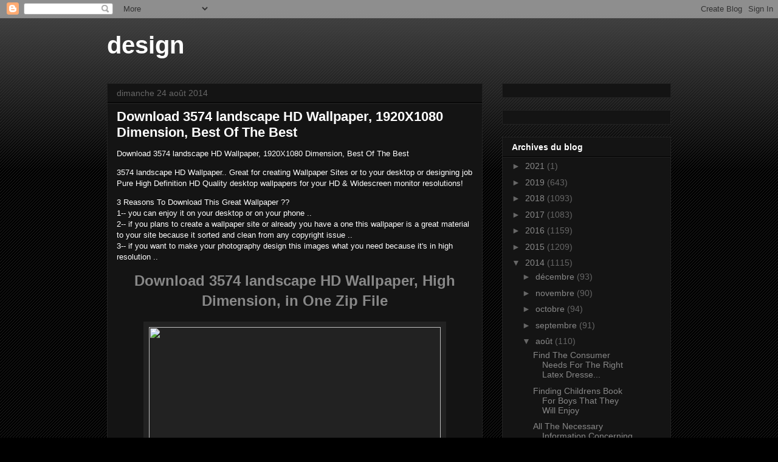

--- FILE ---
content_type: text/html; charset=UTF-8
request_url: https://testa0.blogspot.com/2014/08/download-3574-landscape-hd-wallpaper.html
body_size: 15061
content:
<!DOCTYPE html>
<html class='v2' dir='ltr' lang='fr'>
<head>
<link href='https://www.blogger.com/static/v1/widgets/335934321-css_bundle_v2.css' rel='stylesheet' type='text/css'/>
<meta content='width=1100' name='viewport'/>
<meta content='text/html; charset=UTF-8' http-equiv='Content-Type'/>
<meta content='blogger' name='generator'/>
<link href='https://testa0.blogspot.com/favicon.ico' rel='icon' type='image/x-icon'/>
<link href='http://testa0.blogspot.com/2014/08/download-3574-landscape-hd-wallpaper.html' rel='canonical'/>
<link rel="alternate" type="application/atom+xml" title="design - Atom" href="https://testa0.blogspot.com/feeds/posts/default" />
<link rel="alternate" type="application/rss+xml" title="design - RSS" href="https://testa0.blogspot.com/feeds/posts/default?alt=rss" />
<link rel="service.post" type="application/atom+xml" title="design - Atom" href="https://www.blogger.com/feeds/5389460180113790306/posts/default" />

<link rel="alternate" type="application/atom+xml" title="design - Atom" href="https://testa0.blogspot.com/feeds/6571818419175143616/comments/default" />
<!--Can't find substitution for tag [blog.ieCssRetrofitLinks]-->
<link href='http://clipartonline.info/fiverr/3574-landscape-HD-Wallpaper/awesomw-spring-landscape-green-tree-hd-wallpapers-full.jpg' rel='image_src'/>
<meta content='http://testa0.blogspot.com/2014/08/download-3574-landscape-hd-wallpaper.html' property='og:url'/>
<meta content='Download 3574 landscape HD Wallpaper, 1920X1080 Dimension, Best Of The Best' property='og:title'/>
<meta content='Download 3574 landscape HD Wallpaper, 1920X1080 Dimension, Best Of The Best   3574 landscape HD Wallpaper.. Great for creating Wallpaper Sit...' property='og:description'/>
<meta content='https://lh3.googleusercontent.com/blogger_img_proxy/[base64]w1200-h630-p-k-no-nu' property='og:image'/>
<title>design: Download 3574 landscape HD Wallpaper, 1920X1080 Dimension, Best Of The Best</title>
<style id='page-skin-1' type='text/css'><!--
/*
-----------------------------------------------
Blogger Template Style
Name:     Awesome Inc.
Designer: Tina Chen
URL:      tinachen.org
----------------------------------------------- */
/* Content
----------------------------------------------- */
body {
font: normal normal 13px Arial, Tahoma, Helvetica, FreeSans, sans-serif;
color: #ffffff;
background: #000000 url(//www.blogblog.com/1kt/awesomeinc/body_background_dark.png) repeat scroll top left;
}
html body .content-outer {
min-width: 0;
max-width: 100%;
width: 100%;
}
a:link {
text-decoration: none;
color: #888888;
}
a:visited {
text-decoration: none;
color: #444444;
}
a:hover {
text-decoration: underline;
color: #cccccc;
}
.body-fauxcolumn-outer .cap-top {
position: absolute;
z-index: 1;
height: 276px;
width: 100%;
background: transparent url(//www.blogblog.com/1kt/awesomeinc/body_gradient_dark.png) repeat-x scroll top left;
_background-image: none;
}
/* Columns
----------------------------------------------- */
.content-inner {
padding: 0;
}
.header-inner .section {
margin: 0 16px;
}
.tabs-inner .section {
margin: 0 16px;
}
.main-inner {
padding-top: 30px;
}
.main-inner .column-center-inner,
.main-inner .column-left-inner,
.main-inner .column-right-inner {
padding: 0 5px;
}
*+html body .main-inner .column-center-inner {
margin-top: -30px;
}
#layout .main-inner .column-center-inner {
margin-top: 0;
}
/* Header
----------------------------------------------- */
.header-outer {
margin: 0 0 0 0;
background: transparent none repeat scroll 0 0;
}
.Header h1 {
font: normal bold 40px Arial, Tahoma, Helvetica, FreeSans, sans-serif;
color: #ffffff;
text-shadow: 0 0 -1px #000000;
}
.Header h1 a {
color: #ffffff;
}
.Header .description {
font: normal normal 14px Arial, Tahoma, Helvetica, FreeSans, sans-serif;
color: #ffffff;
}
.header-inner .Header .titlewrapper,
.header-inner .Header .descriptionwrapper {
padding-left: 0;
padding-right: 0;
margin-bottom: 0;
}
.header-inner .Header .titlewrapper {
padding-top: 22px;
}
/* Tabs
----------------------------------------------- */
.tabs-outer {
overflow: hidden;
position: relative;
background: #141414 none repeat scroll 0 0;
}
#layout .tabs-outer {
overflow: visible;
}
.tabs-cap-top, .tabs-cap-bottom {
position: absolute;
width: 100%;
border-top: 1px solid #222222;
}
.tabs-cap-bottom {
bottom: 0;
}
.tabs-inner .widget li a {
display: inline-block;
margin: 0;
padding: .6em 1.5em;
font: normal bold 14px Arial, Tahoma, Helvetica, FreeSans, sans-serif;
color: #ffffff;
border-top: 1px solid #222222;
border-bottom: 1px solid #222222;
border-left: 1px solid #222222;
height: 16px;
line-height: 16px;
}
.tabs-inner .widget li:last-child a {
border-right: 1px solid #222222;
}
.tabs-inner .widget li.selected a, .tabs-inner .widget li a:hover {
background: #444444 none repeat-x scroll 0 -100px;
color: #ffffff;
}
/* Headings
----------------------------------------------- */
h2 {
font: normal bold 14px Arial, Tahoma, Helvetica, FreeSans, sans-serif;
color: #ffffff;
}
/* Widgets
----------------------------------------------- */
.main-inner .section {
margin: 0 27px;
padding: 0;
}
.main-inner .column-left-outer,
.main-inner .column-right-outer {
margin-top: 0;
}
#layout .main-inner .column-left-outer,
#layout .main-inner .column-right-outer {
margin-top: 0;
}
.main-inner .column-left-inner,
.main-inner .column-right-inner {
background: transparent none repeat 0 0;
-moz-box-shadow: 0 0 0 rgba(0, 0, 0, .2);
-webkit-box-shadow: 0 0 0 rgba(0, 0, 0, .2);
-goog-ms-box-shadow: 0 0 0 rgba(0, 0, 0, .2);
box-shadow: 0 0 0 rgba(0, 0, 0, .2);
-moz-border-radius: 0;
-webkit-border-radius: 0;
-goog-ms-border-radius: 0;
border-radius: 0;
}
#layout .main-inner .column-left-inner,
#layout .main-inner .column-right-inner {
margin-top: 0;
}
.sidebar .widget {
font: normal normal 14px Arial, Tahoma, Helvetica, FreeSans, sans-serif;
color: #ffffff;
}
.sidebar .widget a:link {
color: #888888;
}
.sidebar .widget a:visited {
color: #444444;
}
.sidebar .widget a:hover {
color: #cccccc;
}
.sidebar .widget h2 {
text-shadow: 0 0 -1px #000000;
}
.main-inner .widget {
background-color: #141414;
border: 1px solid #222222;
padding: 0 15px 15px;
margin: 20px -16px;
-moz-box-shadow: 0 0 0 rgba(0, 0, 0, .2);
-webkit-box-shadow: 0 0 0 rgba(0, 0, 0, .2);
-goog-ms-box-shadow: 0 0 0 rgba(0, 0, 0, .2);
box-shadow: 0 0 0 rgba(0, 0, 0, .2);
-moz-border-radius: 0;
-webkit-border-radius: 0;
-goog-ms-border-radius: 0;
border-radius: 0;
}
.main-inner .widget h2 {
margin: 0 -15px;
padding: .6em 15px .5em;
border-bottom: 1px solid #000000;
}
.footer-inner .widget h2 {
padding: 0 0 .4em;
border-bottom: 1px solid #000000;
}
.main-inner .widget h2 + div, .footer-inner .widget h2 + div {
border-top: 1px solid #222222;
padding-top: 8px;
}
.main-inner .widget .widget-content {
margin: 0 -15px;
padding: 7px 15px 0;
}
.main-inner .widget ul, .main-inner .widget #ArchiveList ul.flat {
margin: -8px -15px 0;
padding: 0;
list-style: none;
}
.main-inner .widget #ArchiveList {
margin: -8px 0 0;
}
.main-inner .widget ul li, .main-inner .widget #ArchiveList ul.flat li {
padding: .5em 15px;
text-indent: 0;
color: #666666;
border-top: 1px solid #222222;
border-bottom: 1px solid #000000;
}
.main-inner .widget #ArchiveList ul li {
padding-top: .25em;
padding-bottom: .25em;
}
.main-inner .widget ul li:first-child, .main-inner .widget #ArchiveList ul.flat li:first-child {
border-top: none;
}
.main-inner .widget ul li:last-child, .main-inner .widget #ArchiveList ul.flat li:last-child {
border-bottom: none;
}
.post-body {
position: relative;
}
.main-inner .widget .post-body ul {
padding: 0 2.5em;
margin: .5em 0;
list-style: disc;
}
.main-inner .widget .post-body ul li {
padding: 0.25em 0;
margin-bottom: .25em;
color: #ffffff;
border: none;
}
.footer-inner .widget ul {
padding: 0;
list-style: none;
}
.widget .zippy {
color: #666666;
}
/* Posts
----------------------------------------------- */
body .main-inner .Blog {
padding: 0;
margin-bottom: 1em;
background-color: transparent;
border: none;
-moz-box-shadow: 0 0 0 rgba(0, 0, 0, 0);
-webkit-box-shadow: 0 0 0 rgba(0, 0, 0, 0);
-goog-ms-box-shadow: 0 0 0 rgba(0, 0, 0, 0);
box-shadow: 0 0 0 rgba(0, 0, 0, 0);
}
.main-inner .section:last-child .Blog:last-child {
padding: 0;
margin-bottom: 1em;
}
.main-inner .widget h2.date-header {
margin: 0 -15px 1px;
padding: 0 0 0 0;
font: normal normal 14px Arial, Tahoma, Helvetica, FreeSans, sans-serif;
color: #666666;
background: transparent none no-repeat scroll top left;
border-top: 0 solid #222222;
border-bottom: 1px solid #000000;
-moz-border-radius-topleft: 0;
-moz-border-radius-topright: 0;
-webkit-border-top-left-radius: 0;
-webkit-border-top-right-radius: 0;
border-top-left-radius: 0;
border-top-right-radius: 0;
position: static;
bottom: 100%;
right: 15px;
text-shadow: 0 0 -1px #000000;
}
.main-inner .widget h2.date-header span {
font: normal normal 14px Arial, Tahoma, Helvetica, FreeSans, sans-serif;
display: block;
padding: .5em 15px;
border-left: 0 solid #222222;
border-right: 0 solid #222222;
}
.date-outer {
position: relative;
margin: 30px 0 20px;
padding: 0 15px;
background-color: #141414;
border: 1px solid #222222;
-moz-box-shadow: 0 0 0 rgba(0, 0, 0, .2);
-webkit-box-shadow: 0 0 0 rgba(0, 0, 0, .2);
-goog-ms-box-shadow: 0 0 0 rgba(0, 0, 0, .2);
box-shadow: 0 0 0 rgba(0, 0, 0, .2);
-moz-border-radius: 0;
-webkit-border-radius: 0;
-goog-ms-border-radius: 0;
border-radius: 0;
}
.date-outer:first-child {
margin-top: 0;
}
.date-outer:last-child {
margin-bottom: 20px;
-moz-border-radius-bottomleft: 0;
-moz-border-radius-bottomright: 0;
-webkit-border-bottom-left-radius: 0;
-webkit-border-bottom-right-radius: 0;
-goog-ms-border-bottom-left-radius: 0;
-goog-ms-border-bottom-right-radius: 0;
border-bottom-left-radius: 0;
border-bottom-right-radius: 0;
}
.date-posts {
margin: 0 -15px;
padding: 0 15px;
clear: both;
}
.post-outer, .inline-ad {
border-top: 1px solid #222222;
margin: 0 -15px;
padding: 15px 15px;
}
.post-outer {
padding-bottom: 10px;
}
.post-outer:first-child {
padding-top: 0;
border-top: none;
}
.post-outer:last-child, .inline-ad:last-child {
border-bottom: none;
}
.post-body {
position: relative;
}
.post-body img {
padding: 8px;
background: #222222;
border: 1px solid transparent;
-moz-box-shadow: 0 0 0 rgba(0, 0, 0, .2);
-webkit-box-shadow: 0 0 0 rgba(0, 0, 0, .2);
box-shadow: 0 0 0 rgba(0, 0, 0, .2);
-moz-border-radius: 0;
-webkit-border-radius: 0;
border-radius: 0;
}
h3.post-title, h4 {
font: normal bold 22px Arial, Tahoma, Helvetica, FreeSans, sans-serif;
color: #ffffff;
}
h3.post-title a {
font: normal bold 22px Arial, Tahoma, Helvetica, FreeSans, sans-serif;
color: #ffffff;
}
h3.post-title a:hover {
color: #cccccc;
text-decoration: underline;
}
.post-header {
margin: 0 0 1em;
}
.post-body {
line-height: 1.4;
}
.post-outer h2 {
color: #ffffff;
}
.post-footer {
margin: 1.5em 0 0;
}
#blog-pager {
padding: 15px;
font-size: 120%;
background-color: #141414;
border: 1px solid #222222;
-moz-box-shadow: 0 0 0 rgba(0, 0, 0, .2);
-webkit-box-shadow: 0 0 0 rgba(0, 0, 0, .2);
-goog-ms-box-shadow: 0 0 0 rgba(0, 0, 0, .2);
box-shadow: 0 0 0 rgba(0, 0, 0, .2);
-moz-border-radius: 0;
-webkit-border-radius: 0;
-goog-ms-border-radius: 0;
border-radius: 0;
-moz-border-radius-topleft: 0;
-moz-border-radius-topright: 0;
-webkit-border-top-left-radius: 0;
-webkit-border-top-right-radius: 0;
-goog-ms-border-top-left-radius: 0;
-goog-ms-border-top-right-radius: 0;
border-top-left-radius: 0;
border-top-right-radius-topright: 0;
margin-top: 1em;
}
.blog-feeds, .post-feeds {
margin: 1em 0;
text-align: center;
color: #ffffff;
}
.blog-feeds a, .post-feeds a {
color: #888888;
}
.blog-feeds a:visited, .post-feeds a:visited {
color: #444444;
}
.blog-feeds a:hover, .post-feeds a:hover {
color: #cccccc;
}
.post-outer .comments {
margin-top: 2em;
}
/* Comments
----------------------------------------------- */
.comments .comments-content .icon.blog-author {
background-repeat: no-repeat;
background-image: url([data-uri]);
}
.comments .comments-content .loadmore a {
border-top: 1px solid #222222;
border-bottom: 1px solid #222222;
}
.comments .continue {
border-top: 2px solid #222222;
}
/* Footer
----------------------------------------------- */
.footer-outer {
margin: -0 0 -1px;
padding: 0 0 0;
color: #ffffff;
overflow: hidden;
}
.footer-fauxborder-left {
border-top: 1px solid #222222;
background: #141414 none repeat scroll 0 0;
-moz-box-shadow: 0 0 0 rgba(0, 0, 0, .2);
-webkit-box-shadow: 0 0 0 rgba(0, 0, 0, .2);
-goog-ms-box-shadow: 0 0 0 rgba(0, 0, 0, .2);
box-shadow: 0 0 0 rgba(0, 0, 0, .2);
margin: 0 -0;
}
/* Mobile
----------------------------------------------- */
body.mobile {
background-size: auto;
}
.mobile .body-fauxcolumn-outer {
background: transparent none repeat scroll top left;
}
*+html body.mobile .main-inner .column-center-inner {
margin-top: 0;
}
.mobile .main-inner .widget {
padding: 0 0 15px;
}
.mobile .main-inner .widget h2 + div,
.mobile .footer-inner .widget h2 + div {
border-top: none;
padding-top: 0;
}
.mobile .footer-inner .widget h2 {
padding: 0.5em 0;
border-bottom: none;
}
.mobile .main-inner .widget .widget-content {
margin: 0;
padding: 7px 0 0;
}
.mobile .main-inner .widget ul,
.mobile .main-inner .widget #ArchiveList ul.flat {
margin: 0 -15px 0;
}
.mobile .main-inner .widget h2.date-header {
right: 0;
}
.mobile .date-header span {
padding: 0.4em 0;
}
.mobile .date-outer:first-child {
margin-bottom: 0;
border: 1px solid #222222;
-moz-border-radius-topleft: 0;
-moz-border-radius-topright: 0;
-webkit-border-top-left-radius: 0;
-webkit-border-top-right-radius: 0;
-goog-ms-border-top-left-radius: 0;
-goog-ms-border-top-right-radius: 0;
border-top-left-radius: 0;
border-top-right-radius: 0;
}
.mobile .date-outer {
border-color: #222222;
border-width: 0 1px 1px;
}
.mobile .date-outer:last-child {
margin-bottom: 0;
}
.mobile .main-inner {
padding: 0;
}
.mobile .header-inner .section {
margin: 0;
}
.mobile .post-outer, .mobile .inline-ad {
padding: 5px 0;
}
.mobile .tabs-inner .section {
margin: 0 10px;
}
.mobile .main-inner .widget h2 {
margin: 0;
padding: 0;
}
.mobile .main-inner .widget h2.date-header span {
padding: 0;
}
.mobile .main-inner .widget .widget-content {
margin: 0;
padding: 7px 0 0;
}
.mobile #blog-pager {
border: 1px solid transparent;
background: #141414 none repeat scroll 0 0;
}
.mobile .main-inner .column-left-inner,
.mobile .main-inner .column-right-inner {
background: transparent none repeat 0 0;
-moz-box-shadow: none;
-webkit-box-shadow: none;
-goog-ms-box-shadow: none;
box-shadow: none;
}
.mobile .date-posts {
margin: 0;
padding: 0;
}
.mobile .footer-fauxborder-left {
margin: 0;
border-top: inherit;
}
.mobile .main-inner .section:last-child .Blog:last-child {
margin-bottom: 0;
}
.mobile-index-contents {
color: #ffffff;
}
.mobile .mobile-link-button {
background: #888888 none repeat scroll 0 0;
}
.mobile-link-button a:link, .mobile-link-button a:visited {
color: #ffffff;
}
.mobile .tabs-inner .PageList .widget-content {
background: transparent;
border-top: 1px solid;
border-color: #222222;
color: #ffffff;
}
.mobile .tabs-inner .PageList .widget-content .pagelist-arrow {
border-left: 1px solid #222222;
}

--></style>
<style id='template-skin-1' type='text/css'><!--
body {
min-width: 960px;
}
.content-outer, .content-fauxcolumn-outer, .region-inner {
min-width: 960px;
max-width: 960px;
_width: 960px;
}
.main-inner .columns {
padding-left: 0px;
padding-right: 310px;
}
.main-inner .fauxcolumn-center-outer {
left: 0px;
right: 310px;
/* IE6 does not respect left and right together */
_width: expression(this.parentNode.offsetWidth -
parseInt("0px") -
parseInt("310px") + 'px');
}
.main-inner .fauxcolumn-left-outer {
width: 0px;
}
.main-inner .fauxcolumn-right-outer {
width: 310px;
}
.main-inner .column-left-outer {
width: 0px;
right: 100%;
margin-left: -0px;
}
.main-inner .column-right-outer {
width: 310px;
margin-right: -310px;
}
#layout {
min-width: 0;
}
#layout .content-outer {
min-width: 0;
width: 800px;
}
#layout .region-inner {
min-width: 0;
width: auto;
}
body#layout div.add_widget {
padding: 8px;
}
body#layout div.add_widget a {
margin-left: 32px;
}
--></style>
<link href='https://www.blogger.com/dyn-css/authorization.css?targetBlogID=5389460180113790306&amp;zx=d2ea4c2e-21ab-4641-bf59-b18b67a5bdab' media='none' onload='if(media!=&#39;all&#39;)media=&#39;all&#39;' rel='stylesheet'/><noscript><link href='https://www.blogger.com/dyn-css/authorization.css?targetBlogID=5389460180113790306&amp;zx=d2ea4c2e-21ab-4641-bf59-b18b67a5bdab' rel='stylesheet'/></noscript>
<meta name='google-adsense-platform-account' content='ca-host-pub-1556223355139109'/>
<meta name='google-adsense-platform-domain' content='blogspot.com'/>

<!-- data-ad-client=ca-pub-8478723027043672 -->

</head>
<body class='loading variant-dark'>
<div class='navbar section' id='navbar' name='Navbar'><div class='widget Navbar' data-version='1' id='Navbar1'><script type="text/javascript">
    function setAttributeOnload(object, attribute, val) {
      if(window.addEventListener) {
        window.addEventListener('load',
          function(){ object[attribute] = val; }, false);
      } else {
        window.attachEvent('onload', function(){ object[attribute] = val; });
      }
    }
  </script>
<div id="navbar-iframe-container"></div>
<script type="text/javascript" src="https://apis.google.com/js/platform.js"></script>
<script type="text/javascript">
      gapi.load("gapi.iframes:gapi.iframes.style.bubble", function() {
        if (gapi.iframes && gapi.iframes.getContext) {
          gapi.iframes.getContext().openChild({
              url: 'https://www.blogger.com/navbar/5389460180113790306?po\x3d6571818419175143616\x26origin\x3dhttps://testa0.blogspot.com',
              where: document.getElementById("navbar-iframe-container"),
              id: "navbar-iframe"
          });
        }
      });
    </script><script type="text/javascript">
(function() {
var script = document.createElement('script');
script.type = 'text/javascript';
script.src = '//pagead2.googlesyndication.com/pagead/js/google_top_exp.js';
var head = document.getElementsByTagName('head')[0];
if (head) {
head.appendChild(script);
}})();
</script>
</div></div>
<div class='body-fauxcolumns'>
<div class='fauxcolumn-outer body-fauxcolumn-outer'>
<div class='cap-top'>
<div class='cap-left'></div>
<div class='cap-right'></div>
</div>
<div class='fauxborder-left'>
<div class='fauxborder-right'></div>
<div class='fauxcolumn-inner'>
</div>
</div>
<div class='cap-bottom'>
<div class='cap-left'></div>
<div class='cap-right'></div>
</div>
</div>
</div>
<div class='content'>
<div class='content-fauxcolumns'>
<div class='fauxcolumn-outer content-fauxcolumn-outer'>
<div class='cap-top'>
<div class='cap-left'></div>
<div class='cap-right'></div>
</div>
<div class='fauxborder-left'>
<div class='fauxborder-right'></div>
<div class='fauxcolumn-inner'>
</div>
</div>
<div class='cap-bottom'>
<div class='cap-left'></div>
<div class='cap-right'></div>
</div>
</div>
</div>
<div class='content-outer'>
<div class='content-cap-top cap-top'>
<div class='cap-left'></div>
<div class='cap-right'></div>
</div>
<div class='fauxborder-left content-fauxborder-left'>
<div class='fauxborder-right content-fauxborder-right'></div>
<div class='content-inner'>
<header>
<div class='header-outer'>
<div class='header-cap-top cap-top'>
<div class='cap-left'></div>
<div class='cap-right'></div>
</div>
<div class='fauxborder-left header-fauxborder-left'>
<div class='fauxborder-right header-fauxborder-right'></div>
<div class='region-inner header-inner'>
<div class='header section' id='header' name='En-tête'><div class='widget Header' data-version='1' id='Header1'>
<div id='header-inner'>
<div class='titlewrapper'>
<h1 class='title'>
<a href='https://testa0.blogspot.com/'>
design
</a>
</h1>
</div>
<div class='descriptionwrapper'>
<p class='description'><span>
</span></p>
</div>
</div>
</div></div>
</div>
</div>
<div class='header-cap-bottom cap-bottom'>
<div class='cap-left'></div>
<div class='cap-right'></div>
</div>
</div>
</header>
<div class='tabs-outer'>
<div class='tabs-cap-top cap-top'>
<div class='cap-left'></div>
<div class='cap-right'></div>
</div>
<div class='fauxborder-left tabs-fauxborder-left'>
<div class='fauxborder-right tabs-fauxborder-right'></div>
<div class='region-inner tabs-inner'>
<div class='tabs section' id='crosscol' name='Toutes les colonnes'><div class='widget HTML' data-version='1' id='HTML4'>
<div class='widget-content'>
<script language="javascript" src="//www.cpmfun.com/getad.php?43198;75919;468x60"></script>
</div>
<div class='clear'></div>
</div></div>
<div class='tabs no-items section' id='crosscol-overflow' name='Cross-Column 2'></div>
</div>
</div>
<div class='tabs-cap-bottom cap-bottom'>
<div class='cap-left'></div>
<div class='cap-right'></div>
</div>
</div>
<div class='main-outer'>
<div class='main-cap-top cap-top'>
<div class='cap-left'></div>
<div class='cap-right'></div>
</div>
<div class='fauxborder-left main-fauxborder-left'>
<div class='fauxborder-right main-fauxborder-right'></div>
<div class='region-inner main-inner'>
<div class='columns fauxcolumns'>
<div class='fauxcolumn-outer fauxcolumn-center-outer'>
<div class='cap-top'>
<div class='cap-left'></div>
<div class='cap-right'></div>
</div>
<div class='fauxborder-left'>
<div class='fauxborder-right'></div>
<div class='fauxcolumn-inner'>
</div>
</div>
<div class='cap-bottom'>
<div class='cap-left'></div>
<div class='cap-right'></div>
</div>
</div>
<div class='fauxcolumn-outer fauxcolumn-left-outer'>
<div class='cap-top'>
<div class='cap-left'></div>
<div class='cap-right'></div>
</div>
<div class='fauxborder-left'>
<div class='fauxborder-right'></div>
<div class='fauxcolumn-inner'>
</div>
</div>
<div class='cap-bottom'>
<div class='cap-left'></div>
<div class='cap-right'></div>
</div>
</div>
<div class='fauxcolumn-outer fauxcolumn-right-outer'>
<div class='cap-top'>
<div class='cap-left'></div>
<div class='cap-right'></div>
</div>
<div class='fauxborder-left'>
<div class='fauxborder-right'></div>
<div class='fauxcolumn-inner'>
</div>
</div>
<div class='cap-bottom'>
<div class='cap-left'></div>
<div class='cap-right'></div>
</div>
</div>
<!-- corrects IE6 width calculation -->
<div class='columns-inner'>
<div class='column-center-outer'>
<div class='column-center-inner'>
<div class='main section' id='main' name='Principal'><div class='widget Blog' data-version='1' id='Blog1'>
<div class='blog-posts hfeed'>

          <div class="date-outer">
        
<h2 class='date-header'><span>dimanche 24 août 2014</span></h2>

          <div class="date-posts">
        
<div class='post-outer'>
<div class='post hentry uncustomized-post-template' itemprop='blogPost' itemscope='itemscope' itemtype='http://schema.org/BlogPosting'>
<meta content='http://clipartonline.info/fiverr/3574-landscape-HD-Wallpaper/awesomw-spring-landscape-green-tree-hd-wallpapers-full.jpg' itemprop='image_url'/>
<meta content='5389460180113790306' itemprop='blogId'/>
<meta content='6571818419175143616' itemprop='postId'/>
<a name='6571818419175143616'></a>
<h3 class='post-title entry-title' itemprop='name'>
Download 3574 landscape HD Wallpaper, 1920X1080 Dimension, Best Of The Best
</h3>
<div class='post-header'>
<div class='post-header-line-1'></div>
</div>
<div class='post-body entry-content' id='post-body-6571818419175143616' itemprop='description articleBody'>
<p>Download 3574 landscape HD Wallpaper, 1920X1080 Dimension, Best Of The Best</p>  <p>3574 landscape HD Wallpaper.. Great for creating Wallpaper Sites or to your desktop or   designing job Pure High Definition HD Quality desktop wallpapers for your HD &amp;   Widescreen monitor resolutions!</p>  <p>3 Reasons To Download This Great Wallpaper ??<br>  1-- you can enjoy it on your desktop or on your phone ..<br>  2-- if you plans to create a wallpaper site or already you have a one this   wallpaper is a great material to your site because it sorted and clean from any   copyright issue ..<br>  3-- if you want to make your photography design this images what you need   because it's in high resolution ..</p>  <p align="center"><b><font size="5">  <a href="http://www.fiverr.com/brae0000/give-you-3574-landscape-hd-wallpaper-1920x1080-dimension-best-of-the-best">Download 3574 landscape HD Wallpaper, High   Dimension, in One Zip File</a><br>  </font></b><br>  <a href="http://www.fiverr.com/brae0000/give-you-3574-landscape-hd-wallpaper-1920x1080-dimension-best-of-the-best">  <img border="0" height="300" src="https://lh3.googleusercontent.com/blogger_img_proxy/[base64]s0-d" width="480"></a></p>  <p align="center">&nbsp;</p>  <p align="center">  <a href="http://www.fiverr.com/brae0000/give-you-3574-landscape-hd-wallpaper-1920x1080-dimension-best-of-the-best">  <img border="0" height="300" src="https://lh3.googleusercontent.com/blogger_img_proxy/AEn0k_v_f6QqJiZZvPi6RIOMbxAkXhHFTpCA71lWPP8NnDJIYlmbF4UcEbokdcexH-CXvySQet2BAsysdir9dbvUeS25EZfVM-UDsK2uaJbs9dMXfzkiNmiNMO2bNJJ4AKNb4GEb43s6ftf8YuOq7OSqPlUfAoqf5JMp9CJ_SR9alg-vtKLcoaE=s0-d" width="480"></a></p>  <p align="center">  <a href="http://www.fiverr.com/brae0000/give-you-3574-landscape-hd-wallpaper-1920x1080-dimension-best-of-the-best">  <img border="0" height="300" src="https://lh3.googleusercontent.com/blogger_img_proxy/[base64]s0-d" width="480"></a></p>    <p align="center">&nbsp;</p>  <p align="center"><b><font size="5">  <a href="http://www.fiverr.com/brae0000/give-you-3574-landscape-hd-wallpaper-1920x1080-dimension-best-of-the-best">Download 3574 landscape HD Wallpaper, High   Dimension, in One Zip File</a><br>  &nbsp;</font></b></p>      
<div style='clear: both;'></div>
</div>
<div class='post-footer'>
<div class='post-footer-line post-footer-line-1'>
<span class='post-author vcard'>
Publié par
<span class='fn' itemprop='author' itemscope='itemscope' itemtype='http://schema.org/Person'>
<meta content='https://www.blogger.com/profile/17483444845851155825' itemprop='url'/>
<a class='g-profile' href='https://www.blogger.com/profile/17483444845851155825' rel='author' title='author profile'>
<span itemprop='name'>a&#39;med</span>
</a>
</span>
</span>
<span class='post-timestamp'>
à
<meta content='http://testa0.blogspot.com/2014/08/download-3574-landscape-hd-wallpaper.html' itemprop='url'/>
<a class='timestamp-link' href='https://testa0.blogspot.com/2014/08/download-3574-landscape-hd-wallpaper.html' rel='bookmark' title='permanent link'><abbr class='published' itemprop='datePublished' title='2014-08-24T04:04:00-07:00'>04:04</abbr></a>
</span>
<span class='post-comment-link'>
</span>
<span class='post-icons'>
<span class='item-control blog-admin pid-1248804520'>
<a href='https://www.blogger.com/post-edit.g?blogID=5389460180113790306&postID=6571818419175143616&from=pencil' title='Modifier l&#39;article'>
<img alt='' class='icon-action' height='18' src='https://resources.blogblog.com/img/icon18_edit_allbkg.gif' width='18'/>
</a>
</span>
</span>
<div class='post-share-buttons goog-inline-block'>
<a class='goog-inline-block share-button sb-email' href='https://www.blogger.com/share-post.g?blogID=5389460180113790306&postID=6571818419175143616&target=email' target='_blank' title='Envoyer par e-mail'><span class='share-button-link-text'>Envoyer par e-mail</span></a><a class='goog-inline-block share-button sb-blog' href='https://www.blogger.com/share-post.g?blogID=5389460180113790306&postID=6571818419175143616&target=blog' onclick='window.open(this.href, "_blank", "height=270,width=475"); return false;' target='_blank' title='BlogThis!'><span class='share-button-link-text'>BlogThis!</span></a><a class='goog-inline-block share-button sb-twitter' href='https://www.blogger.com/share-post.g?blogID=5389460180113790306&postID=6571818419175143616&target=twitter' target='_blank' title='Partager sur X'><span class='share-button-link-text'>Partager sur X</span></a><a class='goog-inline-block share-button sb-facebook' href='https://www.blogger.com/share-post.g?blogID=5389460180113790306&postID=6571818419175143616&target=facebook' onclick='window.open(this.href, "_blank", "height=430,width=640"); return false;' target='_blank' title='Partager sur Facebook'><span class='share-button-link-text'>Partager sur Facebook</span></a><a class='goog-inline-block share-button sb-pinterest' href='https://www.blogger.com/share-post.g?blogID=5389460180113790306&postID=6571818419175143616&target=pinterest' target='_blank' title='Partager sur Pinterest'><span class='share-button-link-text'>Partager sur Pinterest</span></a>
</div>
</div>
<div class='post-footer-line post-footer-line-2'>
<span class='post-labels'>
</span>
</div>
<div class='post-footer-line post-footer-line-3'>
<span class='post-location'>
</span>
</div>
</div>
</div>
<div class='comments' id='comments'>
<a name='comments'></a>
<h4>Aucun commentaire:</h4>
<div id='Blog1_comments-block-wrapper'>
<dl class='avatar-comment-indent' id='comments-block'>
</dl>
</div>
<p class='comment-footer'>
<div class='comment-form'>
<a name='comment-form'></a>
<h4 id='comment-post-message'>Enregistrer un commentaire</h4>
<p>
</p>
<a href='https://www.blogger.com/comment/frame/5389460180113790306?po=6571818419175143616&hl=fr&saa=85391&origin=https://testa0.blogspot.com' id='comment-editor-src'></a>
<iframe allowtransparency='true' class='blogger-iframe-colorize blogger-comment-from-post' frameborder='0' height='410px' id='comment-editor' name='comment-editor' src='' width='100%'></iframe>
<script src='https://www.blogger.com/static/v1/jsbin/2830521187-comment_from_post_iframe.js' type='text/javascript'></script>
<script type='text/javascript'>
      BLOG_CMT_createIframe('https://www.blogger.com/rpc_relay.html');
    </script>
</div>
</p>
</div>
</div>

        </div></div>
      
</div>
<div class='blog-pager' id='blog-pager'>
<span id='blog-pager-newer-link'>
<a class='blog-pager-newer-link' href='https://testa0.blogspot.com/2014/08/features-to-look-for-in-portrait.html' id='Blog1_blog-pager-newer-link' title='Article plus récent'>Article plus récent</a>
</span>
<span id='blog-pager-older-link'>
<a class='blog-pager-older-link' href='https://testa0.blogspot.com/2014/08/download-2800-animal-hd-wallpaper-mixed.html' id='Blog1_blog-pager-older-link' title='Article plus ancien'>Article plus ancien</a>
</span>
<a class='home-link' href='https://testa0.blogspot.com/'>Accueil</a>
</div>
<div class='clear'></div>
<div class='post-feeds'>
<div class='feed-links'>
Inscription à :
<a class='feed-link' href='https://testa0.blogspot.com/feeds/6571818419175143616/comments/default' target='_blank' type='application/atom+xml'>Publier les commentaires (Atom)</a>
</div>
</div>
</div></div>
</div>
</div>
<div class='column-left-outer'>
<div class='column-left-inner'>
<aside>
</aside>
</div>
</div>
<div class='column-right-outer'>
<div class='column-right-inner'>
<aside>
<div class='sidebar section' id='sidebar-right-1'><div class='widget HTML' data-version='1' id='HTML3'>
<div class='widget-content'>
<script language="javascript" src="//www.cpmfun.com/getad.php?43198;75919;160x600"></script>
</div>
<div class='clear'></div>
</div><div class='widget HTML' data-version='1' id='HTML2'>
<div class='widget-content'>
<script language="javascript" src="//www.cpmfun.com/getad.php?43198;75919;336x280"></script>
</div>
<div class='clear'></div>
</div><div class='widget BlogArchive' data-version='1' id='BlogArchive1'>
<h2>Archives du blog</h2>
<div class='widget-content'>
<div id='ArchiveList'>
<div id='BlogArchive1_ArchiveList'>
<ul class='hierarchy'>
<li class='archivedate collapsed'>
<a class='toggle' href='javascript:void(0)'>
<span class='zippy'>

        &#9658;&#160;
      
</span>
</a>
<a class='post-count-link' href='https://testa0.blogspot.com/2021/'>
2021
</a>
<span class='post-count' dir='ltr'>(1)</span>
<ul class='hierarchy'>
<li class='archivedate collapsed'>
<a class='toggle' href='javascript:void(0)'>
<span class='zippy'>

        &#9658;&#160;
      
</span>
</a>
<a class='post-count-link' href='https://testa0.blogspot.com/2021/06/'>
juin
</a>
<span class='post-count' dir='ltr'>(1)</span>
</li>
</ul>
</li>
</ul>
<ul class='hierarchy'>
<li class='archivedate collapsed'>
<a class='toggle' href='javascript:void(0)'>
<span class='zippy'>

        &#9658;&#160;
      
</span>
</a>
<a class='post-count-link' href='https://testa0.blogspot.com/2019/'>
2019
</a>
<span class='post-count' dir='ltr'>(643)</span>
<ul class='hierarchy'>
<li class='archivedate collapsed'>
<a class='toggle' href='javascript:void(0)'>
<span class='zippy'>

        &#9658;&#160;
      
</span>
</a>
<a class='post-count-link' href='https://testa0.blogspot.com/2019/08/'>
août
</a>
<span class='post-count' dir='ltr'>(5)</span>
</li>
</ul>
<ul class='hierarchy'>
<li class='archivedate collapsed'>
<a class='toggle' href='javascript:void(0)'>
<span class='zippy'>

        &#9658;&#160;
      
</span>
</a>
<a class='post-count-link' href='https://testa0.blogspot.com/2019/07/'>
juillet
</a>
<span class='post-count' dir='ltr'>(87)</span>
</li>
</ul>
<ul class='hierarchy'>
<li class='archivedate collapsed'>
<a class='toggle' href='javascript:void(0)'>
<span class='zippy'>

        &#9658;&#160;
      
</span>
</a>
<a class='post-count-link' href='https://testa0.blogspot.com/2019/06/'>
juin
</a>
<span class='post-count' dir='ltr'>(90)</span>
</li>
</ul>
<ul class='hierarchy'>
<li class='archivedate collapsed'>
<a class='toggle' href='javascript:void(0)'>
<span class='zippy'>

        &#9658;&#160;
      
</span>
</a>
<a class='post-count-link' href='https://testa0.blogspot.com/2019/05/'>
mai
</a>
<span class='post-count' dir='ltr'>(93)</span>
</li>
</ul>
<ul class='hierarchy'>
<li class='archivedate collapsed'>
<a class='toggle' href='javascript:void(0)'>
<span class='zippy'>

        &#9658;&#160;
      
</span>
</a>
<a class='post-count-link' href='https://testa0.blogspot.com/2019/04/'>
avril
</a>
<span class='post-count' dir='ltr'>(91)</span>
</li>
</ul>
<ul class='hierarchy'>
<li class='archivedate collapsed'>
<a class='toggle' href='javascript:void(0)'>
<span class='zippy'>

        &#9658;&#160;
      
</span>
</a>
<a class='post-count-link' href='https://testa0.blogspot.com/2019/03/'>
mars
</a>
<span class='post-count' dir='ltr'>(93)</span>
</li>
</ul>
<ul class='hierarchy'>
<li class='archivedate collapsed'>
<a class='toggle' href='javascript:void(0)'>
<span class='zippy'>

        &#9658;&#160;
      
</span>
</a>
<a class='post-count-link' href='https://testa0.blogspot.com/2019/02/'>
février
</a>
<span class='post-count' dir='ltr'>(91)</span>
</li>
</ul>
<ul class='hierarchy'>
<li class='archivedate collapsed'>
<a class='toggle' href='javascript:void(0)'>
<span class='zippy'>

        &#9658;&#160;
      
</span>
</a>
<a class='post-count-link' href='https://testa0.blogspot.com/2019/01/'>
janvier
</a>
<span class='post-count' dir='ltr'>(93)</span>
</li>
</ul>
</li>
</ul>
<ul class='hierarchy'>
<li class='archivedate collapsed'>
<a class='toggle' href='javascript:void(0)'>
<span class='zippy'>

        &#9658;&#160;
      
</span>
</a>
<a class='post-count-link' href='https://testa0.blogspot.com/2018/'>
2018
</a>
<span class='post-count' dir='ltr'>(1093)</span>
<ul class='hierarchy'>
<li class='archivedate collapsed'>
<a class='toggle' href='javascript:void(0)'>
<span class='zippy'>

        &#9658;&#160;
      
</span>
</a>
<a class='post-count-link' href='https://testa0.blogspot.com/2018/12/'>
décembre
</a>
<span class='post-count' dir='ltr'>(93)</span>
</li>
</ul>
<ul class='hierarchy'>
<li class='archivedate collapsed'>
<a class='toggle' href='javascript:void(0)'>
<span class='zippy'>

        &#9658;&#160;
      
</span>
</a>
<a class='post-count-link' href='https://testa0.blogspot.com/2018/11/'>
novembre
</a>
<span class='post-count' dir='ltr'>(90)</span>
</li>
</ul>
<ul class='hierarchy'>
<li class='archivedate collapsed'>
<a class='toggle' href='javascript:void(0)'>
<span class='zippy'>

        &#9658;&#160;
      
</span>
</a>
<a class='post-count-link' href='https://testa0.blogspot.com/2018/10/'>
octobre
</a>
<span class='post-count' dir='ltr'>(93)</span>
</li>
</ul>
<ul class='hierarchy'>
<li class='archivedate collapsed'>
<a class='toggle' href='javascript:void(0)'>
<span class='zippy'>

        &#9658;&#160;
      
</span>
</a>
<a class='post-count-link' href='https://testa0.blogspot.com/2018/09/'>
septembre
</a>
<span class='post-count' dir='ltr'>(89)</span>
</li>
</ul>
<ul class='hierarchy'>
<li class='archivedate collapsed'>
<a class='toggle' href='javascript:void(0)'>
<span class='zippy'>

        &#9658;&#160;
      
</span>
</a>
<a class='post-count-link' href='https://testa0.blogspot.com/2018/08/'>
août
</a>
<span class='post-count' dir='ltr'>(93)</span>
</li>
</ul>
<ul class='hierarchy'>
<li class='archivedate collapsed'>
<a class='toggle' href='javascript:void(0)'>
<span class='zippy'>

        &#9658;&#160;
      
</span>
</a>
<a class='post-count-link' href='https://testa0.blogspot.com/2018/07/'>
juillet
</a>
<span class='post-count' dir='ltr'>(92)</span>
</li>
</ul>
<ul class='hierarchy'>
<li class='archivedate collapsed'>
<a class='toggle' href='javascript:void(0)'>
<span class='zippy'>

        &#9658;&#160;
      
</span>
</a>
<a class='post-count-link' href='https://testa0.blogspot.com/2018/06/'>
juin
</a>
<span class='post-count' dir='ltr'>(90)</span>
</li>
</ul>
<ul class='hierarchy'>
<li class='archivedate collapsed'>
<a class='toggle' href='javascript:void(0)'>
<span class='zippy'>

        &#9658;&#160;
      
</span>
</a>
<a class='post-count-link' href='https://testa0.blogspot.com/2018/05/'>
mai
</a>
<span class='post-count' dir='ltr'>(93)</span>
</li>
</ul>
<ul class='hierarchy'>
<li class='archivedate collapsed'>
<a class='toggle' href='javascript:void(0)'>
<span class='zippy'>

        &#9658;&#160;
      
</span>
</a>
<a class='post-count-link' href='https://testa0.blogspot.com/2018/04/'>
avril
</a>
<span class='post-count' dir='ltr'>(90)</span>
</li>
</ul>
<ul class='hierarchy'>
<li class='archivedate collapsed'>
<a class='toggle' href='javascript:void(0)'>
<span class='zippy'>

        &#9658;&#160;
      
</span>
</a>
<a class='post-count-link' href='https://testa0.blogspot.com/2018/03/'>
mars
</a>
<span class='post-count' dir='ltr'>(94)</span>
</li>
</ul>
<ul class='hierarchy'>
<li class='archivedate collapsed'>
<a class='toggle' href='javascript:void(0)'>
<span class='zippy'>

        &#9658;&#160;
      
</span>
</a>
<a class='post-count-link' href='https://testa0.blogspot.com/2018/02/'>
février
</a>
<span class='post-count' dir='ltr'>(84)</span>
</li>
</ul>
<ul class='hierarchy'>
<li class='archivedate collapsed'>
<a class='toggle' href='javascript:void(0)'>
<span class='zippy'>

        &#9658;&#160;
      
</span>
</a>
<a class='post-count-link' href='https://testa0.blogspot.com/2018/01/'>
janvier
</a>
<span class='post-count' dir='ltr'>(92)</span>
</li>
</ul>
</li>
</ul>
<ul class='hierarchy'>
<li class='archivedate collapsed'>
<a class='toggle' href='javascript:void(0)'>
<span class='zippy'>

        &#9658;&#160;
      
</span>
</a>
<a class='post-count-link' href='https://testa0.blogspot.com/2017/'>
2017
</a>
<span class='post-count' dir='ltr'>(1083)</span>
<ul class='hierarchy'>
<li class='archivedate collapsed'>
<a class='toggle' href='javascript:void(0)'>
<span class='zippy'>

        &#9658;&#160;
      
</span>
</a>
<a class='post-count-link' href='https://testa0.blogspot.com/2017/12/'>
décembre
</a>
<span class='post-count' dir='ltr'>(93)</span>
</li>
</ul>
<ul class='hierarchy'>
<li class='archivedate collapsed'>
<a class='toggle' href='javascript:void(0)'>
<span class='zippy'>

        &#9658;&#160;
      
</span>
</a>
<a class='post-count-link' href='https://testa0.blogspot.com/2017/11/'>
novembre
</a>
<span class='post-count' dir='ltr'>(89)</span>
</li>
</ul>
<ul class='hierarchy'>
<li class='archivedate collapsed'>
<a class='toggle' href='javascript:void(0)'>
<span class='zippy'>

        &#9658;&#160;
      
</span>
</a>
<a class='post-count-link' href='https://testa0.blogspot.com/2017/10/'>
octobre
</a>
<span class='post-count' dir='ltr'>(93)</span>
</li>
</ul>
<ul class='hierarchy'>
<li class='archivedate collapsed'>
<a class='toggle' href='javascript:void(0)'>
<span class='zippy'>

        &#9658;&#160;
      
</span>
</a>
<a class='post-count-link' href='https://testa0.blogspot.com/2017/09/'>
septembre
</a>
<span class='post-count' dir='ltr'>(88)</span>
</li>
</ul>
<ul class='hierarchy'>
<li class='archivedate collapsed'>
<a class='toggle' href='javascript:void(0)'>
<span class='zippy'>

        &#9658;&#160;
      
</span>
</a>
<a class='post-count-link' href='https://testa0.blogspot.com/2017/08/'>
août
</a>
<span class='post-count' dir='ltr'>(93)</span>
</li>
</ul>
<ul class='hierarchy'>
<li class='archivedate collapsed'>
<a class='toggle' href='javascript:void(0)'>
<span class='zippy'>

        &#9658;&#160;
      
</span>
</a>
<a class='post-count-link' href='https://testa0.blogspot.com/2017/07/'>
juillet
</a>
<span class='post-count' dir='ltr'>(90)</span>
</li>
</ul>
<ul class='hierarchy'>
<li class='archivedate collapsed'>
<a class='toggle' href='javascript:void(0)'>
<span class='zippy'>

        &#9658;&#160;
      
</span>
</a>
<a class='post-count-link' href='https://testa0.blogspot.com/2017/06/'>
juin
</a>
<span class='post-count' dir='ltr'>(88)</span>
</li>
</ul>
<ul class='hierarchy'>
<li class='archivedate collapsed'>
<a class='toggle' href='javascript:void(0)'>
<span class='zippy'>

        &#9658;&#160;
      
</span>
</a>
<a class='post-count-link' href='https://testa0.blogspot.com/2017/05/'>
mai
</a>
<span class='post-count' dir='ltr'>(93)</span>
</li>
</ul>
<ul class='hierarchy'>
<li class='archivedate collapsed'>
<a class='toggle' href='javascript:void(0)'>
<span class='zippy'>

        &#9658;&#160;
      
</span>
</a>
<a class='post-count-link' href='https://testa0.blogspot.com/2017/04/'>
avril
</a>
<span class='post-count' dir='ltr'>(90)</span>
</li>
</ul>
<ul class='hierarchy'>
<li class='archivedate collapsed'>
<a class='toggle' href='javascript:void(0)'>
<span class='zippy'>

        &#9658;&#160;
      
</span>
</a>
<a class='post-count-link' href='https://testa0.blogspot.com/2017/03/'>
mars
</a>
<span class='post-count' dir='ltr'>(92)</span>
</li>
</ul>
<ul class='hierarchy'>
<li class='archivedate collapsed'>
<a class='toggle' href='javascript:void(0)'>
<span class='zippy'>

        &#9658;&#160;
      
</span>
</a>
<a class='post-count-link' href='https://testa0.blogspot.com/2017/02/'>
février
</a>
<span class='post-count' dir='ltr'>(83)</span>
</li>
</ul>
<ul class='hierarchy'>
<li class='archivedate collapsed'>
<a class='toggle' href='javascript:void(0)'>
<span class='zippy'>

        &#9658;&#160;
      
</span>
</a>
<a class='post-count-link' href='https://testa0.blogspot.com/2017/01/'>
janvier
</a>
<span class='post-count' dir='ltr'>(91)</span>
</li>
</ul>
</li>
</ul>
<ul class='hierarchy'>
<li class='archivedate collapsed'>
<a class='toggle' href='javascript:void(0)'>
<span class='zippy'>

        &#9658;&#160;
      
</span>
</a>
<a class='post-count-link' href='https://testa0.blogspot.com/2016/'>
2016
</a>
<span class='post-count' dir='ltr'>(1159)</span>
<ul class='hierarchy'>
<li class='archivedate collapsed'>
<a class='toggle' href='javascript:void(0)'>
<span class='zippy'>

        &#9658;&#160;
      
</span>
</a>
<a class='post-count-link' href='https://testa0.blogspot.com/2016/12/'>
décembre
</a>
<span class='post-count' dir='ltr'>(93)</span>
</li>
</ul>
<ul class='hierarchy'>
<li class='archivedate collapsed'>
<a class='toggle' href='javascript:void(0)'>
<span class='zippy'>

        &#9658;&#160;
      
</span>
</a>
<a class='post-count-link' href='https://testa0.blogspot.com/2016/11/'>
novembre
</a>
<span class='post-count' dir='ltr'>(90)</span>
</li>
</ul>
<ul class='hierarchy'>
<li class='archivedate collapsed'>
<a class='toggle' href='javascript:void(0)'>
<span class='zippy'>

        &#9658;&#160;
      
</span>
</a>
<a class='post-count-link' href='https://testa0.blogspot.com/2016/10/'>
octobre
</a>
<span class='post-count' dir='ltr'>(87)</span>
</li>
</ul>
<ul class='hierarchy'>
<li class='archivedate collapsed'>
<a class='toggle' href='javascript:void(0)'>
<span class='zippy'>

        &#9658;&#160;
      
</span>
</a>
<a class='post-count-link' href='https://testa0.blogspot.com/2016/09/'>
septembre
</a>
<span class='post-count' dir='ltr'>(90)</span>
</li>
</ul>
<ul class='hierarchy'>
<li class='archivedate collapsed'>
<a class='toggle' href='javascript:void(0)'>
<span class='zippy'>

        &#9658;&#160;
      
</span>
</a>
<a class='post-count-link' href='https://testa0.blogspot.com/2016/08/'>
août
</a>
<span class='post-count' dir='ltr'>(93)</span>
</li>
</ul>
<ul class='hierarchy'>
<li class='archivedate collapsed'>
<a class='toggle' href='javascript:void(0)'>
<span class='zippy'>

        &#9658;&#160;
      
</span>
</a>
<a class='post-count-link' href='https://testa0.blogspot.com/2016/07/'>
juillet
</a>
<span class='post-count' dir='ltr'>(93)</span>
</li>
</ul>
<ul class='hierarchy'>
<li class='archivedate collapsed'>
<a class='toggle' href='javascript:void(0)'>
<span class='zippy'>

        &#9658;&#160;
      
</span>
</a>
<a class='post-count-link' href='https://testa0.blogspot.com/2016/06/'>
juin
</a>
<span class='post-count' dir='ltr'>(90)</span>
</li>
</ul>
<ul class='hierarchy'>
<li class='archivedate collapsed'>
<a class='toggle' href='javascript:void(0)'>
<span class='zippy'>

        &#9658;&#160;
      
</span>
</a>
<a class='post-count-link' href='https://testa0.blogspot.com/2016/05/'>
mai
</a>
<span class='post-count' dir='ltr'>(93)</span>
</li>
</ul>
<ul class='hierarchy'>
<li class='archivedate collapsed'>
<a class='toggle' href='javascript:void(0)'>
<span class='zippy'>

        &#9658;&#160;
      
</span>
</a>
<a class='post-count-link' href='https://testa0.blogspot.com/2016/04/'>
avril
</a>
<span class='post-count' dir='ltr'>(95)</span>
</li>
</ul>
<ul class='hierarchy'>
<li class='archivedate collapsed'>
<a class='toggle' href='javascript:void(0)'>
<span class='zippy'>

        &#9658;&#160;
      
</span>
</a>
<a class='post-count-link' href='https://testa0.blogspot.com/2016/03/'>
mars
</a>
<span class='post-count' dir='ltr'>(101)</span>
</li>
</ul>
<ul class='hierarchy'>
<li class='archivedate collapsed'>
<a class='toggle' href='javascript:void(0)'>
<span class='zippy'>

        &#9658;&#160;
      
</span>
</a>
<a class='post-count-link' href='https://testa0.blogspot.com/2016/02/'>
février
</a>
<span class='post-count' dir='ltr'>(95)</span>
</li>
</ul>
<ul class='hierarchy'>
<li class='archivedate collapsed'>
<a class='toggle' href='javascript:void(0)'>
<span class='zippy'>

        &#9658;&#160;
      
</span>
</a>
<a class='post-count-link' href='https://testa0.blogspot.com/2016/01/'>
janvier
</a>
<span class='post-count' dir='ltr'>(139)</span>
</li>
</ul>
</li>
</ul>
<ul class='hierarchy'>
<li class='archivedate collapsed'>
<a class='toggle' href='javascript:void(0)'>
<span class='zippy'>

        &#9658;&#160;
      
</span>
</a>
<a class='post-count-link' href='https://testa0.blogspot.com/2015/'>
2015
</a>
<span class='post-count' dir='ltr'>(1209)</span>
<ul class='hierarchy'>
<li class='archivedate collapsed'>
<a class='toggle' href='javascript:void(0)'>
<span class='zippy'>

        &#9658;&#160;
      
</span>
</a>
<a class='post-count-link' href='https://testa0.blogspot.com/2015/12/'>
décembre
</a>
<span class='post-count' dir='ltr'>(180)</span>
</li>
</ul>
<ul class='hierarchy'>
<li class='archivedate collapsed'>
<a class='toggle' href='javascript:void(0)'>
<span class='zippy'>

        &#9658;&#160;
      
</span>
</a>
<a class='post-count-link' href='https://testa0.blogspot.com/2015/11/'>
novembre
</a>
<span class='post-count' dir='ltr'>(83)</span>
</li>
</ul>
<ul class='hierarchy'>
<li class='archivedate collapsed'>
<a class='toggle' href='javascript:void(0)'>
<span class='zippy'>

        &#9658;&#160;
      
</span>
</a>
<a class='post-count-link' href='https://testa0.blogspot.com/2015/10/'>
octobre
</a>
<span class='post-count' dir='ltr'>(74)</span>
</li>
</ul>
<ul class='hierarchy'>
<li class='archivedate collapsed'>
<a class='toggle' href='javascript:void(0)'>
<span class='zippy'>

        &#9658;&#160;
      
</span>
</a>
<a class='post-count-link' href='https://testa0.blogspot.com/2015/09/'>
septembre
</a>
<span class='post-count' dir='ltr'>(92)</span>
</li>
</ul>
<ul class='hierarchy'>
<li class='archivedate collapsed'>
<a class='toggle' href='javascript:void(0)'>
<span class='zippy'>

        &#9658;&#160;
      
</span>
</a>
<a class='post-count-link' href='https://testa0.blogspot.com/2015/08/'>
août
</a>
<span class='post-count' dir='ltr'>(87)</span>
</li>
</ul>
<ul class='hierarchy'>
<li class='archivedate collapsed'>
<a class='toggle' href='javascript:void(0)'>
<span class='zippy'>

        &#9658;&#160;
      
</span>
</a>
<a class='post-count-link' href='https://testa0.blogspot.com/2015/07/'>
juillet
</a>
<span class='post-count' dir='ltr'>(93)</span>
</li>
</ul>
<ul class='hierarchy'>
<li class='archivedate collapsed'>
<a class='toggle' href='javascript:void(0)'>
<span class='zippy'>

        &#9658;&#160;
      
</span>
</a>
<a class='post-count-link' href='https://testa0.blogspot.com/2015/06/'>
juin
</a>
<span class='post-count' dir='ltr'>(90)</span>
</li>
</ul>
<ul class='hierarchy'>
<li class='archivedate collapsed'>
<a class='toggle' href='javascript:void(0)'>
<span class='zippy'>

        &#9658;&#160;
      
</span>
</a>
<a class='post-count-link' href='https://testa0.blogspot.com/2015/05/'>
mai
</a>
<span class='post-count' dir='ltr'>(93)</span>
</li>
</ul>
<ul class='hierarchy'>
<li class='archivedate collapsed'>
<a class='toggle' href='javascript:void(0)'>
<span class='zippy'>

        &#9658;&#160;
      
</span>
</a>
<a class='post-count-link' href='https://testa0.blogspot.com/2015/04/'>
avril
</a>
<span class='post-count' dir='ltr'>(90)</span>
</li>
</ul>
<ul class='hierarchy'>
<li class='archivedate collapsed'>
<a class='toggle' href='javascript:void(0)'>
<span class='zippy'>

        &#9658;&#160;
      
</span>
</a>
<a class='post-count-link' href='https://testa0.blogspot.com/2015/03/'>
mars
</a>
<span class='post-count' dir='ltr'>(149)</span>
</li>
</ul>
<ul class='hierarchy'>
<li class='archivedate collapsed'>
<a class='toggle' href='javascript:void(0)'>
<span class='zippy'>

        &#9658;&#160;
      
</span>
</a>
<a class='post-count-link' href='https://testa0.blogspot.com/2015/02/'>
février
</a>
<span class='post-count' dir='ltr'>(85)</span>
</li>
</ul>
<ul class='hierarchy'>
<li class='archivedate collapsed'>
<a class='toggle' href='javascript:void(0)'>
<span class='zippy'>

        &#9658;&#160;
      
</span>
</a>
<a class='post-count-link' href='https://testa0.blogspot.com/2015/01/'>
janvier
</a>
<span class='post-count' dir='ltr'>(93)</span>
</li>
</ul>
</li>
</ul>
<ul class='hierarchy'>
<li class='archivedate expanded'>
<a class='toggle' href='javascript:void(0)'>
<span class='zippy toggle-open'>

        &#9660;&#160;
      
</span>
</a>
<a class='post-count-link' href='https://testa0.blogspot.com/2014/'>
2014
</a>
<span class='post-count' dir='ltr'>(1115)</span>
<ul class='hierarchy'>
<li class='archivedate collapsed'>
<a class='toggle' href='javascript:void(0)'>
<span class='zippy'>

        &#9658;&#160;
      
</span>
</a>
<a class='post-count-link' href='https://testa0.blogspot.com/2014/12/'>
décembre
</a>
<span class='post-count' dir='ltr'>(93)</span>
</li>
</ul>
<ul class='hierarchy'>
<li class='archivedate collapsed'>
<a class='toggle' href='javascript:void(0)'>
<span class='zippy'>

        &#9658;&#160;
      
</span>
</a>
<a class='post-count-link' href='https://testa0.blogspot.com/2014/11/'>
novembre
</a>
<span class='post-count' dir='ltr'>(90)</span>
</li>
</ul>
<ul class='hierarchy'>
<li class='archivedate collapsed'>
<a class='toggle' href='javascript:void(0)'>
<span class='zippy'>

        &#9658;&#160;
      
</span>
</a>
<a class='post-count-link' href='https://testa0.blogspot.com/2014/10/'>
octobre
</a>
<span class='post-count' dir='ltr'>(94)</span>
</li>
</ul>
<ul class='hierarchy'>
<li class='archivedate collapsed'>
<a class='toggle' href='javascript:void(0)'>
<span class='zippy'>

        &#9658;&#160;
      
</span>
</a>
<a class='post-count-link' href='https://testa0.blogspot.com/2014/09/'>
septembre
</a>
<span class='post-count' dir='ltr'>(91)</span>
</li>
</ul>
<ul class='hierarchy'>
<li class='archivedate expanded'>
<a class='toggle' href='javascript:void(0)'>
<span class='zippy toggle-open'>

        &#9660;&#160;
      
</span>
</a>
<a class='post-count-link' href='https://testa0.blogspot.com/2014/08/'>
août
</a>
<span class='post-count' dir='ltr'>(110)</span>
<ul class='posts'>
<li><a href='https://testa0.blogspot.com/2014/08/find-consumer-needs-for-right-latex.html'>Find The Consumer Needs For The Right Latex Dresse...</a></li>
<li><a href='https://testa0.blogspot.com/2014/08/finding-childrens-book-for-boys-that.html'>Finding Childrens Book For Boys That They Will Enjoy</a></li>
<li><a href='https://testa0.blogspot.com/2014/08/all-necessary-information-concerning.html'>All The Necessary Information Concerning Naartjie ...</a></li>
<li><a href='https://testa0.blogspot.com/2014/08/tips-on-getting-best-newborn-portraits.html'>Tips On Getting The Best Newborn Portraits College...</a></li>
<li><a href='https://testa0.blogspot.com/2014/08/the-skinny-on-media-production-raleigh.html'>The Skinny On Media Production Raleigh</a></li>
<li><a href='https://testa0.blogspot.com/2014/08/why-people-consider-belasco-night-club.html'>Why People Consider The Belasco Night Club The Best</a></li>
<li><a href='https://testa0.blogspot.com/2014/08/a-look-at-free-online-acoustic-guitar.html'>A Look At Free Online Acoustic Guitar Lessons</a></li>
<li><a href='https://testa0.blogspot.com/2014/08/important-considerations-before.html'>Important Considerations Before Archival Digitization</a></li>
<li><a href='https://testa0.blogspot.com/2014/08/art-becoming-educated-about-color.html'>Art &amp; Becoming Educated About Color</a></li>
<li><a href='https://testa0.blogspot.com/2014/08/benefits-of-getting-best-wedding.html'>Benefits Of Getting The Best Wedding Pianist In To...</a></li>
<li><a href='https://testa0.blogspot.com/2014/08/why-shopping-for-ps4-skins-is-highly.html'>Why Shopping For PS4 Skins Is Highly Recommended</a></li>
<li><a href='https://testa0.blogspot.com/2014/08/the-importance-of-using-silver-speaker.html'>The Importance Of Using A Silver Speaker Wire</a></li>
<li><a href='https://testa0.blogspot.com/2014/08/the-important-interlude-for-musicals.html'>The Important Interlude For Musicals</a></li>
<li><a href='https://testa0.blogspot.com/2014/08/photography-ideas-when-photographing-in.html'>Photography ideas When Photographing In The Great ...</a></li>
<li><a href='https://testa0.blogspot.com/2014/08/everything-you-need-to-know-when-it.html'>Everything You Need To Know When It Comes To Coin ...</a></li>
<li><a href='https://testa0.blogspot.com/2014/08/researching-classic-tv-westerns-online.html'>Researching Classic TV Westerns Online</a></li>
<li><a href='https://testa0.blogspot.com/2014/08/advices-when-looking-for-family.html'>Advices When Looking For Family Photographer Hunti...</a></li>
<li><a href='https://testa0.blogspot.com/2014/08/how-to-choose-right-digital-photography.html'>How to choose the right digital photography props</a></li>
<li><a href='https://testa0.blogspot.com/2014/08/how-to-find-wedding-photographers.html'>How To Find Wedding Photographers</a></li>
<li><a href='https://testa0.blogspot.com/2014/08/how-to-start-kicks-shoe-store.html'>How To Start A Kicks Shoe Store</a></li>
<li><a href='https://testa0.blogspot.com/2014/08/ways-to-get-her-phone-number.html'>Ways To Get Her Phone Number</a></li>
<li><a href='https://testa0.blogspot.com/2014/08/all-about-childrens-drawing-classes-in.html'>All About Childrens Drawing Classes In Austin</a></li>
<li><a href='https://testa0.blogspot.com/2014/08/features-to-look-for-in-portrait.html'>Features To Look For In A Portrait Photographer We...</a></li>
<li><a href='https://testa0.blogspot.com/2014/08/download-3574-landscape-hd-wallpaper.html'>Download 3574 landscape HD Wallpaper, 1920X1080 Di...</a></li>
<li><a href='https://testa0.blogspot.com/2014/08/download-2800-animal-hd-wallpaper-mixed.html'>Download 2800 Animal HD Wallpaper, Mixed Dimension...</a></li>
<li><a href='https://testa0.blogspot.com/2014/08/download-2400-abstract-hd-wallpaper.html'>Download 2400 Abstract HD Wallpaper, Mixed Dimensi...</a></li>
<li><a href='https://testa0.blogspot.com/2014/08/tips-on-making-cheetah-print-apron.html'>Tips On Making A Cheetah Print Apron</a></li>
<li><a href='https://testa0.blogspot.com/2014/08/discover-more-about-specialised-styles.html'>Discover more about the specialised styles of phot...</a></li>
<li><a href='https://testa0.blogspot.com/2014/08/benefits-of-family-photography-orange.html'>Benefits Of Family Photography Orange County</a></li>
<li><a href='https://testa0.blogspot.com/2014/08/an-introduction-to-jung-symbols.html'>An Introduction To Jung Symbols</a></li>
<li><a href='https://testa0.blogspot.com/2014/08/download-1100-food-hd-wallpaper-mixed.html'>Download 1100 Food HD Wallpaper, Mixed Dimension, ...</a></li>
<li><a href='https://testa0.blogspot.com/2014/08/download-830-cartoon-hd-wallpaper-mixed.html'>Download 830 Cartoon HD Wallpaper, Mixed Dimension...</a></li>
<li><a href='https://testa0.blogspot.com/2014/08/download-680-sci-fi-hd-wallpaper-mixed.html'>Download 680 Sci Fi HD Wallpaper, Mixed Dimension,...</a></li>
<li><a href='https://testa0.blogspot.com/2014/08/best-shot-with-boston-newborn.html'>Best Shot With Boston Newborn Photography</a></li>
<li><a href='https://testa0.blogspot.com/2014/08/why-you-may-need-to-hire-baby.html'>Why You May Need To Hire Baby Photographer Boston</a></li>
<li><a href='https://testa0.blogspot.com/2014/08/pointers-on-how-to-find-novelty-aprons.html'>Pointers On How To Find Novelty Aprons For Women</a></li>
<li><a href='https://testa0.blogspot.com/2014/08/how-it-possible-for-you-to-become.html'>How it&#39;s possible for you to become an authority w...</a></li>
<li><a href='https://testa0.blogspot.com/2014/08/download-my-italian-language-learning.html'>Download My Italian Language Learning Course, Best...</a></li>
<li><a href='https://testa0.blogspot.com/2014/08/download-icon-collection-package-7184.html'>Download Icon Collection Package 7184 Icons, Best ...</a></li>
<li><a href='https://testa0.blogspot.com/2014/08/download-631-cats-hd-wallpaper-mixed.html'>Download 631 Cats HD Wallpaper, Mixed Dimension, B...</a></li>
<li><a href='https://testa0.blogspot.com/2014/08/download-610-military-hd-wallpaper.html'>Download 610 Military HD Wallpaper, Mixed Dimensio...</a></li>
<li><a href='https://testa0.blogspot.com/2014/08/attractive-vape-skins-offer-style-and.html'>Attractive Vape Skins Offer Style And Device Prote...</a></li>
<li><a href='https://testa0.blogspot.com/2014/08/putting-up-video-production-company-in.html'>Putting Up A Video Production Company In Green Bay</a></li>
<li><a href='https://testa0.blogspot.com/2014/08/ways-in-creating-great-family-portraits.html'>Ways In Creating Great Family Portraits</a></li>
<li><a href='https://testa0.blogspot.com/2014/08/selecting-los-angeles-photographer-for.html'>Selecting A Los Angeles Photographer For Any Wedding</a></li>
<li><a href='https://testa0.blogspot.com/2014/08/where-to-find-childrens-books-about.html'>Where To Find Childrens Books About Movie Stars</a></li>
<li><a href='https://testa0.blogspot.com/2014/08/the-truth-behind-professional.html'>The Truth Behind Professional Photography</a></li>
<li><a href='https://testa0.blogspot.com/2014/08/choosing-new-york-theatre-workshop.html'>Choosing A New York Theatre Workshop</a></li>
<li><a href='https://testa0.blogspot.com/2014/08/investigate-on-importance-of-archival.html'>Investigate On The Importance Of Archival Digitiza...</a></li>
<li><a href='https://testa0.blogspot.com/2014/08/hiring-right-experts-in-event.html'>Hiring The Right Experts In Event Photography</a></li>
<li><a href='https://testa0.blogspot.com/2014/08/testing-healing-techniques-with-your.html'>Testing the healing techniques with your complete ...</a></li>
<li><a href='https://testa0.blogspot.com/2014/08/only-buy-mens-and-womens-tank-tops-and.html'>Only Buy Mens And Womens Tank Tops And Short Sleev...</a></li>
<li><a href='https://testa0.blogspot.com/2014/08/the-purpose-of-wedding-photography.html'>The Purpose Of Wedding Photography</a></li>
<li><a href='https://testa0.blogspot.com/2014/08/how-to-find-professional-in-family.html'>How To Find A Professional In Family Portrait Phot...</a></li>
<li><a href='https://testa0.blogspot.com/2014/08/benefits-of-attending-any-photography.html'>Benefits Of Attending Any Photography Workshops</a></li>
<li><a href='https://testa0.blogspot.com/2014/08/why-parents-needs-services-of-columbus.html'>Why Parents Needs The Services Of Columbus Newborn...</a></li>
<li><a href='https://testa0.blogspot.com/2014/08/suggestions-in-choosing-any-photography.html'>Suggestions In Choosing Any Photography Workshops</a></li>
<li><a href='https://testa0.blogspot.com/2014/08/stylish-and-reasonably-priced-plus-size.html'>Stylish And Reasonably Priced Plus Size Wholesale ...</a></li>
<li><a href='https://testa0.blogspot.com/2014/08/download-virtual-villagers-5-full.html'>Download Virtual Villagers 5 full version pc game ...</a></li>
<li><a href='https://testa0.blogspot.com/2014/08/everything-one-needs-to-know-about.html'>Everything One Needs To Know About Trough Drain</a></li>
<li><a href='https://testa0.blogspot.com/2014/08/hiring-best-family-photographers.html'>Hiring The Best Family Photographers</a></li>
<li><a href='https://testa0.blogspot.com/2014/08/download-turbo-sub-full-version-pc-game.html'>Download Turbo Sub full version pc game and Play i...</a></li>
<li><a href='https://testa0.blogspot.com/2014/08/what-to-consider-when-hiring-wedding.html'>What To Consider When Hiring Wedding Photographers...</a></li>
<li><a href='https://testa0.blogspot.com/2014/08/download-lost-cases-of-sherlock-holmes.html'>Download The Lost Cases of Sherlock Holmes 2 full ...</a></li>
<li><a href='https://testa0.blogspot.com/2014/08/download-treasures-of-montezuma-3-full.html'>Download The Treasures of Montezuma 3 full version...</a></li>
<li><a href='https://testa0.blogspot.com/2014/08/make-money-from-your-facebook-account.html'>Make Money From Your Facebook Account</a></li>
<li><a href='https://testa0.blogspot.com/2014/08/family-photography-tips-for-better.html'>Family Photography Tips For Better Pictures</a></li>
<li><a href='https://testa0.blogspot.com/2014/08/finding-best-newborn-photographer-in.html'>Finding The Best Newborn Photographer In Chandler AZ</a></li>
<li><a href='https://testa0.blogspot.com/2014/08/getting-psychic-advice-is-not-hard.html'>Getting Psychic Advice Is Not Hard</a></li>
<li><a href='https://testa0.blogspot.com/2014/08/things-needed-to-succeed-as-nyc-fashion.html'>Things Needed To Succeed As A NYC Fashion Stylist</a></li>
<li><a href='https://testa0.blogspot.com/2014/08/sites-where-you-could-view-new-anime.html'>Sites Where You Could View New Anime Trailers</a></li>
<li><a href='https://testa0.blogspot.com/2014/08/how-to-find-singing-telegrams.html'>How To Find Singing Telegrams</a></li>
<li><a href='https://testa0.blogspot.com/2014/08/download-mahjong-full-version-pc-game.html'>Download Mahjong full version pc game and Play it ...</a></li>
<li><a href='https://testa0.blogspot.com/2014/08/download-burger-shop-2-full-version-pc.html'>Download Burger Shop 2 full version pc game and Pl...</a></li>
<li><a href='https://testa0.blogspot.com/2014/08/schools-with-art-overcoming-all.html'>Schools With Art &amp; Overcoming All Obstacles</a></li>
<li><a href='https://testa0.blogspot.com/2014/08/signing-up-for-film-crew-jobs.html'>Signing Up For Film Crew Jobs</a></li>
<li><a href='https://testa0.blogspot.com/2014/08/how-to-become-one-of-best-childrens.html'>How To Become One Of The Best Childrens Book Autho...</a></li>
<li><a href='https://testa0.blogspot.com/2014/08/speedy-process-to-teach-yourself-guitar.html'>Speedy process To Teach Yourself Guitar</a></li>
<li><a href='https://testa0.blogspot.com/2014/08/how-to-make-money-in-beachbody.html'>How To Make Money In Beachbody</a></li>
<li><a href='https://testa0.blogspot.com/2014/08/easy-to-understand-tips-and-advice.html'>Easy To Understand Tips And Advice About Web Design</a></li>
<li><a href='https://testa0.blogspot.com/2014/08/everything-you-need-to-know-concerning.html'>Everything You Need To Know Concerning Left Hand V...</a></li>
<li><a href='https://testa0.blogspot.com/2014/08/coaching-young-musicians-on-how-to-hold.html'>Coaching Young Musicians On How To Hold A Violin C...</a></li>
<li><a href='https://testa0.blogspot.com/2014/08/the-proper-violin-hand-posture.html'>The Proper Violin Hand Posture</a></li>
<li><a href='https://testa0.blogspot.com/2014/08/factors-to-consider-when-choosing.html'>Factors To Consider When Choosing Carnival Rides R...</a></li>
<li><a href='https://testa0.blogspot.com/2014/08/how-to-pick-accredited-family-portrait.html'>How To Pick Accredited Family Portrait Photographe...</a></li>
<li><a href='https://testa0.blogspot.com/2014/08/the-basic-necessities-for-stunning.html'>The basic necessities for a stunning trick photogr...</a></li>
<li><a href='https://testa0.blogspot.com/2014/08/create-lasting-memories-with-maternity.html'>Create Lasting Memories With Maternity Photography...</a></li>
<li><a href='https://testa0.blogspot.com/2014/08/why-swedish-singer-songwriter-are-top.html'>Why The Swedish Singer Songwriter Are Top Rated</a></li>
<li><a href='https://testa0.blogspot.com/2014/08/get-more-concepts-about-miracle-of.html'>Get more concepts about the miracle of kirlian pho...</a></li>
<li><a href='https://testa0.blogspot.com/2014/08/the-7-best-science-fiction-books.html'>The 7 Best Science Fiction Books</a></li>
<li><a href='https://testa0.blogspot.com/2014/08/an-array-of-results-may-appear-when.html'>An Array Of Results May Appear When A Person Searc...</a></li>
<li><a href='https://testa0.blogspot.com/2014/08/rack-it-up-part-ii-how-drum-rack.html'>Rack It Up, Part II: How Drum Rack Systems Can Mak...</a></li>
<li><a href='https://testa0.blogspot.com/2014/08/points-regarding-women-and-music-art.html'>Points Regarding Women And Music Art You Have To Know</a></li>
<li><a href='https://testa0.blogspot.com/2014/08/how-to-hold-violin-as-beginner.html'>How To Hold A Violin As A Beginner</a></li>
<li><a href='https://testa0.blogspot.com/2014/08/reasons-for-hiring-professional-family.html'>Reasons For Hiring Professional Family Photographe...</a></li>
<li><a href='https://testa0.blogspot.com/2014/08/a-review-of-laundry-dallas.html'>A Review Of Laundry Dallas</a></li>
<li><a href='https://testa0.blogspot.com/2014/08/the-summary-of-adventure-novel-based-in.html'>The Summary Of An Adventure Novel Based In England</a></li>
<li><a href='https://testa0.blogspot.com/2014/08/tips-for-selecting-wedding.html'>Tips For Selecting Wedding Photographers In Montreal</a></li>
<li><a href='https://testa0.blogspot.com/2014/08/reserve-time-to-have-your-engagement.html'>Reserve The Time To Have Your Engagement Photos Ca...</a></li>
<li><a href='https://testa0.blogspot.com/2014/08/why-you-should-read-motivational-poems.html'>Why You Should Read Motivational Poems About Life</a></li>
</ul>
</li>
</ul>
<ul class='hierarchy'>
<li class='archivedate collapsed'>
<a class='toggle' href='javascript:void(0)'>
<span class='zippy'>

        &#9658;&#160;
      
</span>
</a>
<a class='post-count-link' href='https://testa0.blogspot.com/2014/07/'>
juillet
</a>
<span class='post-count' dir='ltr'>(93)</span>
</li>
</ul>
<ul class='hierarchy'>
<li class='archivedate collapsed'>
<a class='toggle' href='javascript:void(0)'>
<span class='zippy'>

        &#9658;&#160;
      
</span>
</a>
<a class='post-count-link' href='https://testa0.blogspot.com/2014/06/'>
juin
</a>
<span class='post-count' dir='ltr'>(90)</span>
</li>
</ul>
<ul class='hierarchy'>
<li class='archivedate collapsed'>
<a class='toggle' href='javascript:void(0)'>
<span class='zippy'>

        &#9658;&#160;
      
</span>
</a>
<a class='post-count-link' href='https://testa0.blogspot.com/2014/05/'>
mai
</a>
<span class='post-count' dir='ltr'>(93)</span>
</li>
</ul>
<ul class='hierarchy'>
<li class='archivedate collapsed'>
<a class='toggle' href='javascript:void(0)'>
<span class='zippy'>

        &#9658;&#160;
      
</span>
</a>
<a class='post-count-link' href='https://testa0.blogspot.com/2014/04/'>
avril
</a>
<span class='post-count' dir='ltr'>(90)</span>
</li>
</ul>
<ul class='hierarchy'>
<li class='archivedate collapsed'>
<a class='toggle' href='javascript:void(0)'>
<span class='zippy'>

        &#9658;&#160;
      
</span>
</a>
<a class='post-count-link' href='https://testa0.blogspot.com/2014/03/'>
mars
</a>
<span class='post-count' dir='ltr'>(93)</span>
</li>
</ul>
<ul class='hierarchy'>
<li class='archivedate collapsed'>
<a class='toggle' href='javascript:void(0)'>
<span class='zippy'>

        &#9658;&#160;
      
</span>
</a>
<a class='post-count-link' href='https://testa0.blogspot.com/2014/02/'>
février
</a>
<span class='post-count' dir='ltr'>(84)</span>
</li>
</ul>
<ul class='hierarchy'>
<li class='archivedate collapsed'>
<a class='toggle' href='javascript:void(0)'>
<span class='zippy'>

        &#9658;&#160;
      
</span>
</a>
<a class='post-count-link' href='https://testa0.blogspot.com/2014/01/'>
janvier
</a>
<span class='post-count' dir='ltr'>(94)</span>
</li>
</ul>
</li>
</ul>
<ul class='hierarchy'>
<li class='archivedate collapsed'>
<a class='toggle' href='javascript:void(0)'>
<span class='zippy'>

        &#9658;&#160;
      
</span>
</a>
<a class='post-count-link' href='https://testa0.blogspot.com/2013/'>
2013
</a>
<span class='post-count' dir='ltr'>(800)</span>
<ul class='hierarchy'>
<li class='archivedate collapsed'>
<a class='toggle' href='javascript:void(0)'>
<span class='zippy'>

        &#9658;&#160;
      
</span>
</a>
<a class='post-count-link' href='https://testa0.blogspot.com/2013/12/'>
décembre
</a>
<span class='post-count' dir='ltr'>(124)</span>
</li>
</ul>
<ul class='hierarchy'>
<li class='archivedate collapsed'>
<a class='toggle' href='javascript:void(0)'>
<span class='zippy'>

        &#9658;&#160;
      
</span>
</a>
<a class='post-count-link' href='https://testa0.blogspot.com/2013/11/'>
novembre
</a>
<span class='post-count' dir='ltr'>(90)</span>
</li>
</ul>
<ul class='hierarchy'>
<li class='archivedate collapsed'>
<a class='toggle' href='javascript:void(0)'>
<span class='zippy'>

        &#9658;&#160;
      
</span>
</a>
<a class='post-count-link' href='https://testa0.blogspot.com/2013/10/'>
octobre
</a>
<span class='post-count' dir='ltr'>(93)</span>
</li>
</ul>
<ul class='hierarchy'>
<li class='archivedate collapsed'>
<a class='toggle' href='javascript:void(0)'>
<span class='zippy'>

        &#9658;&#160;
      
</span>
</a>
<a class='post-count-link' href='https://testa0.blogspot.com/2013/09/'>
septembre
</a>
<span class='post-count' dir='ltr'>(90)</span>
</li>
</ul>
<ul class='hierarchy'>
<li class='archivedate collapsed'>
<a class='toggle' href='javascript:void(0)'>
<span class='zippy'>

        &#9658;&#160;
      
</span>
</a>
<a class='post-count-link' href='https://testa0.blogspot.com/2013/08/'>
août
</a>
<span class='post-count' dir='ltr'>(93)</span>
</li>
</ul>
<ul class='hierarchy'>
<li class='archivedate collapsed'>
<a class='toggle' href='javascript:void(0)'>
<span class='zippy'>

        &#9658;&#160;
      
</span>
</a>
<a class='post-count-link' href='https://testa0.blogspot.com/2013/07/'>
juillet
</a>
<span class='post-count' dir='ltr'>(93)</span>
</li>
</ul>
<ul class='hierarchy'>
<li class='archivedate collapsed'>
<a class='toggle' href='javascript:void(0)'>
<span class='zippy'>

        &#9658;&#160;
      
</span>
</a>
<a class='post-count-link' href='https://testa0.blogspot.com/2013/06/'>
juin
</a>
<span class='post-count' dir='ltr'>(90)</span>
</li>
</ul>
<ul class='hierarchy'>
<li class='archivedate collapsed'>
<a class='toggle' href='javascript:void(0)'>
<span class='zippy'>

        &#9658;&#160;
      
</span>
</a>
<a class='post-count-link' href='https://testa0.blogspot.com/2013/05/'>
mai
</a>
<span class='post-count' dir='ltr'>(49)</span>
</li>
</ul>
<ul class='hierarchy'>
<li class='archivedate collapsed'>
<a class='toggle' href='javascript:void(0)'>
<span class='zippy'>

        &#9658;&#160;
      
</span>
</a>
<a class='post-count-link' href='https://testa0.blogspot.com/2013/04/'>
avril
</a>
<span class='post-count' dir='ltr'>(30)</span>
</li>
</ul>
<ul class='hierarchy'>
<li class='archivedate collapsed'>
<a class='toggle' href='javascript:void(0)'>
<span class='zippy'>

        &#9658;&#160;
      
</span>
</a>
<a class='post-count-link' href='https://testa0.blogspot.com/2013/03/'>
mars
</a>
<span class='post-count' dir='ltr'>(31)</span>
</li>
</ul>
<ul class='hierarchy'>
<li class='archivedate collapsed'>
<a class='toggle' href='javascript:void(0)'>
<span class='zippy'>

        &#9658;&#160;
      
</span>
</a>
<a class='post-count-link' href='https://testa0.blogspot.com/2013/02/'>
février
</a>
<span class='post-count' dir='ltr'>(17)</span>
</li>
</ul>
</li>
</ul>
</div>
</div>
<div class='clear'></div>
</div>
</div><div class='widget Profile' data-version='1' id='Profile1'>
<h2>Qui êtes-vous ?</h2>
<div class='widget-content'>
<dl class='profile-datablock'>
<dt class='profile-data'>
<a class='profile-name-link g-profile' href='https://www.blogger.com/profile/17483444845851155825' rel='author' style='background-image: url(//www.blogger.com/img/logo-16.png);'>
a'med
</a>
</dt>
</dl>
<a class='profile-link' href='https://www.blogger.com/profile/17483444845851155825' rel='author'>Afficher mon profil complet</a>
<div class='clear'></div>
</div>
</div></div>
</aside>
</div>
</div>
</div>
<div style='clear: both'></div>
<!-- columns -->
</div>
<!-- main -->
</div>
</div>
<div class='main-cap-bottom cap-bottom'>
<div class='cap-left'></div>
<div class='cap-right'></div>
</div>
</div>
<footer>
<div class='footer-outer'>
<div class='footer-cap-top cap-top'>
<div class='cap-left'></div>
<div class='cap-right'></div>
</div>
<div class='fauxborder-left footer-fauxborder-left'>
<div class='fauxborder-right footer-fauxborder-right'></div>
<div class='region-inner footer-inner'>
<div class='foot no-items section' id='footer-1'></div>
<table border='0' cellpadding='0' cellspacing='0' class='section-columns columns-2'>
<tbody>
<tr>
<td class='first columns-cell'>
<div class='foot no-items section' id='footer-2-1'></div>
</td>
<td class='columns-cell'>
<div class='foot no-items section' id='footer-2-2'></div>
</td>
</tr>
</tbody>
</table>
<!-- outside of the include in order to lock Attribution widget -->
<div class='foot section' id='footer-3' name='Pied de page'><div class='widget Attribution' data-version='1' id='Attribution1'>
<div class='widget-content' style='text-align: center;'>
Thème Awesome Inc.. Fourni par <a href='https://www.blogger.com' target='_blank'>Blogger</a>.
</div>
<div class='clear'></div>
</div></div>
</div>
</div>
<div class='footer-cap-bottom cap-bottom'>
<div class='cap-left'></div>
<div class='cap-right'></div>
</div>
</div>
</footer>
<!-- content -->
</div>
</div>
<div class='content-cap-bottom cap-bottom'>
<div class='cap-left'></div>
<div class='cap-right'></div>
</div>
</div>
</div>
<script type='text/javascript'>
    window.setTimeout(function() {
        document.body.className = document.body.className.replace('loading', '');
      }, 10);
  </script>

<script type="text/javascript" src="https://www.blogger.com/static/v1/widgets/2028843038-widgets.js"></script>
<script type='text/javascript'>
window['__wavt'] = 'AOuZoY6TuR4GIs-UMjsEy-ax5PLPTSVWwg:1769810011671';_WidgetManager._Init('//www.blogger.com/rearrange?blogID\x3d5389460180113790306','//testa0.blogspot.com/2014/08/download-3574-landscape-hd-wallpaper.html','5389460180113790306');
_WidgetManager._SetDataContext([{'name': 'blog', 'data': {'blogId': '5389460180113790306', 'title': 'design', 'url': 'https://testa0.blogspot.com/2014/08/download-3574-landscape-hd-wallpaper.html', 'canonicalUrl': 'http://testa0.blogspot.com/2014/08/download-3574-landscape-hd-wallpaper.html', 'homepageUrl': 'https://testa0.blogspot.com/', 'searchUrl': 'https://testa0.blogspot.com/search', 'canonicalHomepageUrl': 'http://testa0.blogspot.com/', 'blogspotFaviconUrl': 'https://testa0.blogspot.com/favicon.ico', 'bloggerUrl': 'https://www.blogger.com', 'hasCustomDomain': false, 'httpsEnabled': true, 'enabledCommentProfileImages': true, 'gPlusViewType': 'FILTERED_POSTMOD', 'adultContent': false, 'analyticsAccountNumber': '', 'encoding': 'UTF-8', 'locale': 'fr', 'localeUnderscoreDelimited': 'fr', 'languageDirection': 'ltr', 'isPrivate': false, 'isMobile': false, 'isMobileRequest': false, 'mobileClass': '', 'isPrivateBlog': false, 'isDynamicViewsAvailable': true, 'feedLinks': '\x3clink rel\x3d\x22alternate\x22 type\x3d\x22application/atom+xml\x22 title\x3d\x22design - Atom\x22 href\x3d\x22https://testa0.blogspot.com/feeds/posts/default\x22 /\x3e\n\x3clink rel\x3d\x22alternate\x22 type\x3d\x22application/rss+xml\x22 title\x3d\x22design - RSS\x22 href\x3d\x22https://testa0.blogspot.com/feeds/posts/default?alt\x3drss\x22 /\x3e\n\x3clink rel\x3d\x22service.post\x22 type\x3d\x22application/atom+xml\x22 title\x3d\x22design - Atom\x22 href\x3d\x22https://www.blogger.com/feeds/5389460180113790306/posts/default\x22 /\x3e\n\n\x3clink rel\x3d\x22alternate\x22 type\x3d\x22application/atom+xml\x22 title\x3d\x22design - Atom\x22 href\x3d\x22https://testa0.blogspot.com/feeds/6571818419175143616/comments/default\x22 /\x3e\n', 'meTag': '', 'adsenseClientId': 'ca-pub-8478723027043672', 'adsenseHostId': 'ca-host-pub-1556223355139109', 'adsenseHasAds': false, 'adsenseAutoAds': false, 'boqCommentIframeForm': true, 'loginRedirectParam': '', 'view': '', 'dynamicViewsCommentsSrc': '//www.blogblog.com/dynamicviews/4224c15c4e7c9321/js/comments.js', 'dynamicViewsScriptSrc': '//www.blogblog.com/dynamicviews/488fc340cdb1c4a9', 'plusOneApiSrc': 'https://apis.google.com/js/platform.js', 'disableGComments': true, 'interstitialAccepted': false, 'sharing': {'platforms': [{'name': 'Obtenir le lien', 'key': 'link', 'shareMessage': 'Obtenir le lien', 'target': ''}, {'name': 'Facebook', 'key': 'facebook', 'shareMessage': 'Partager sur Facebook', 'target': 'facebook'}, {'name': 'BlogThis!', 'key': 'blogThis', 'shareMessage': 'BlogThis!', 'target': 'blog'}, {'name': 'X', 'key': 'twitter', 'shareMessage': 'Partager sur X', 'target': 'twitter'}, {'name': 'Pinterest', 'key': 'pinterest', 'shareMessage': 'Partager sur Pinterest', 'target': 'pinterest'}, {'name': 'E-mail', 'key': 'email', 'shareMessage': 'E-mail', 'target': 'email'}], 'disableGooglePlus': true, 'googlePlusShareButtonWidth': 0, 'googlePlusBootstrap': '\x3cscript type\x3d\x22text/javascript\x22\x3ewindow.___gcfg \x3d {\x27lang\x27: \x27fr\x27};\x3c/script\x3e'}, 'hasCustomJumpLinkMessage': false, 'jumpLinkMessage': 'Lire la suite', 'pageType': 'item', 'postId': '6571818419175143616', 'postImageUrl': 'http://clipartonline.info/fiverr/3574-landscape-HD-Wallpaper/awesomw-spring-landscape-green-tree-hd-wallpapers-full.jpg', 'pageName': 'Download 3574 landscape HD Wallpaper, 1920X1080 Dimension, Best Of The Best', 'pageTitle': 'design: Download 3574 landscape HD Wallpaper, 1920X1080 Dimension, Best Of The Best'}}, {'name': 'features', 'data': {}}, {'name': 'messages', 'data': {'edit': 'Modifier', 'linkCopiedToClipboard': 'Lien copi\xe9 dans le presse-papiers\xa0!', 'ok': 'OK', 'postLink': 'Publier le lien'}}, {'name': 'template', 'data': {'name': 'Awesome Inc.', 'localizedName': 'Awesome Inc.', 'isResponsive': false, 'isAlternateRendering': false, 'isCustom': false, 'variant': 'dark', 'variantId': 'dark'}}, {'name': 'view', 'data': {'classic': {'name': 'classic', 'url': '?view\x3dclassic'}, 'flipcard': {'name': 'flipcard', 'url': '?view\x3dflipcard'}, 'magazine': {'name': 'magazine', 'url': '?view\x3dmagazine'}, 'mosaic': {'name': 'mosaic', 'url': '?view\x3dmosaic'}, 'sidebar': {'name': 'sidebar', 'url': '?view\x3dsidebar'}, 'snapshot': {'name': 'snapshot', 'url': '?view\x3dsnapshot'}, 'timeslide': {'name': 'timeslide', 'url': '?view\x3dtimeslide'}, 'isMobile': false, 'title': 'Download 3574 landscape HD Wallpaper, 1920X1080 Dimension, Best Of The Best', 'description': 'Download 3574 landscape HD Wallpaper, 1920X1080 Dimension, Best Of The Best   3574 landscape HD Wallpaper.. Great for creating Wallpaper Sit...', 'featuredImage': 'https://lh3.googleusercontent.com/blogger_img_proxy/[base64]', 'url': 'https://testa0.blogspot.com/2014/08/download-3574-landscape-hd-wallpaper.html', 'type': 'item', 'isSingleItem': true, 'isMultipleItems': false, 'isError': false, 'isPage': false, 'isPost': true, 'isHomepage': false, 'isArchive': false, 'isLabelSearch': false, 'postId': 6571818419175143616}}]);
_WidgetManager._RegisterWidget('_NavbarView', new _WidgetInfo('Navbar1', 'navbar', document.getElementById('Navbar1'), {}, 'displayModeFull'));
_WidgetManager._RegisterWidget('_HeaderView', new _WidgetInfo('Header1', 'header', document.getElementById('Header1'), {}, 'displayModeFull'));
_WidgetManager._RegisterWidget('_HTMLView', new _WidgetInfo('HTML4', 'crosscol', document.getElementById('HTML4'), {}, 'displayModeFull'));
_WidgetManager._RegisterWidget('_BlogView', new _WidgetInfo('Blog1', 'main', document.getElementById('Blog1'), {'cmtInteractionsEnabled': false, 'lightboxEnabled': true, 'lightboxModuleUrl': 'https://www.blogger.com/static/v1/jsbin/1451988073-lbx__fr.js', 'lightboxCssUrl': 'https://www.blogger.com/static/v1/v-css/828616780-lightbox_bundle.css'}, 'displayModeFull'));
_WidgetManager._RegisterWidget('_HTMLView', new _WidgetInfo('HTML3', 'sidebar-right-1', document.getElementById('HTML3'), {}, 'displayModeFull'));
_WidgetManager._RegisterWidget('_HTMLView', new _WidgetInfo('HTML2', 'sidebar-right-1', document.getElementById('HTML2'), {}, 'displayModeFull'));
_WidgetManager._RegisterWidget('_BlogArchiveView', new _WidgetInfo('BlogArchive1', 'sidebar-right-1', document.getElementById('BlogArchive1'), {'languageDirection': 'ltr', 'loadingMessage': 'Chargement\x26hellip;'}, 'displayModeFull'));
_WidgetManager._RegisterWidget('_ProfileView', new _WidgetInfo('Profile1', 'sidebar-right-1', document.getElementById('Profile1'), {}, 'displayModeFull'));
_WidgetManager._RegisterWidget('_AttributionView', new _WidgetInfo('Attribution1', 'footer-3', document.getElementById('Attribution1'), {}, 'displayModeFull'));
</script>
</body>
</html>